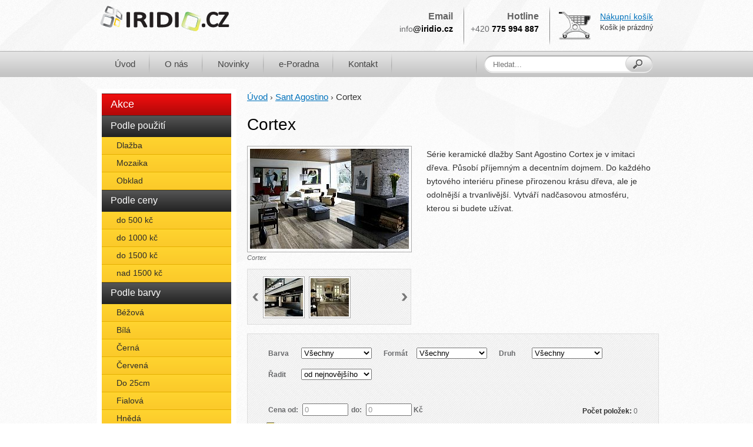

--- FILE ---
content_type: text/html
request_url: http://www.iridio.cz/cz/eshop/sant-agostino/cortex
body_size: 6018
content:
<!doctype html> 
<html lang="cs">
	<head>
		<title>Cortex | Sant Agostino - Keramické dlažby a obklady | Iridio.cz</title>
		<meta http-equiv="Content-Type" content="text/html; charset=utf-8">
		
		<base href="http://www.iridio.cz/">

		<link rel="stylesheet" type="text/css" href="http://www.iridio.cz/media/styles/print.css" media="print">
		
		<script src="https://ajax.googleapis.com/ajax/libs/jquery/1.8.3/jquery.min.js"></script>
		<script src="http://platform.linkedin.com/in.js" type="text/javascript"></script>
		
		<meta name="author" content="Kristián Feldsam" />
<meta name="generator" content="feldsam Admin - www.feldsam.cz" />
<meta name="description" content="Série keramické dlažby Sant Agostino Cortex je v imitaci dřeva. Působí příjemným a decentním dojmem. Do každého bytového interiéru přinese přirozenou&#8230;" />
<meta name="keywords" content="Cortex, Sant Agostino" />
<meta name="robots" content="index/follow" />
<link  href="http://www.iridio.cz/media/cache/b234940bbc87562b14e3d776c99a2d17.css" rel="stylesheet" type="text/css" />
<script src="http://www.iridio.cz/media/cache/8f6b39a9cead9570283641ec99696ef1.js" type="text/javascript"></script>
<script>$(document).ready(function(){page("category");});</script>
		<script type="text/javascript">
		var _gaq = _gaq || [];
		_gaq.push(['_setAccount', 'UA-4568838-26']);
		_gaq.push(['_trackPageview']);
		
		(function() {
		var ga = document.createElement('script'); ga.type = 'text/javascript'; ga.async = true;
		ga.src = ('https:' == document.location.protocol ? 'https://ssl' : 'http://www') + '.google-analytics.com/ga.js';
		var s = document.getElementsByTagName('script')[0]; s.parentNode.insertBefore(ga, s);
		})();
		</script>
		
		<!--//Livechatoo.com START-code//-->
		<script type="text/javascript">
		(function() {
			livechatooCmd = function() { livechatoo.embed.init({account : 'iridio', lang : 'cs', side : 'right'}) };
			var l = document.createElement('script'); l.type = 'text/javascript'; l.async = !0;
			l.src = 'http' + (document.location.protocol == 'https:' ? 's' : '') + '://app.livechatoo.com/js/web.min.js'; 
			var s = document.getElementsByTagName('script')[0]; s.parentNode.insertBefore(l, s);
		})();
		</script>
		<!--//Livechatoo.com END-code//-->

	</head>
	
	<body itemscope itemtype="http://schema.org/WebPage">
		<meta itemprop="name" content="Cortex | Sant Agostino - Keramické dlažby a obklady | Iridio.cz">
		<div id="wrapper" class="subpage group">
									<div id="container" class="group">
				<header>
					
					<!--logo-->
					<a href="http://www.iridio.cz/" title="iridio.cz" class="logo">
						<img src="http://www.iridio.cz/media/images/content/iridio-logo.png" alt="Iridio.cz logo">
					</a>	
					<!--/logo-->
					
					<div class="container">

						<div class="box">
							<p>Email</p>
							<strong><span>info</span>@iridio.cz</strong>
						</div>
						
						<div class="box">
							<p>Hotline</p>
							<strong><span>+420</span> 775 994 887</strong>
						</div>
						
						<div class="box">
							<a href="http://www.iridio.cz/cz/eshop/zobrazit_kosik">Nákupní košík</a>
							<p>Košík je prázdný</p>
						</div>
						
					</div>
					<nav>
      <ul>
                <li><a href="">Úvod</a>
                  </li>
                <li><a href="http://www.iridio.cz/cz/o-nas">O nás</a>
                  </li>
                <li><a href="http://www.iridio.cz/cz/novinky">Novinky</a>
                  </li>
                <li><a href="http://www.iridio.cz/cz/e-poradna">e-Poradna</a>
                  </li>
                <li><a href="http://www.iridio.cz/cz/kontakt">Kontakt</a>
                  </li>
          </ul>
</nav>					
					<form action="http://www.iridio.cz/cz/hledat/eshop/" method="post" id="search">
					  <input type="text" name="search_text" id="search_text" placeholder="Hledat...">
					  <input type="submit" value="Hledat">
					</form>
					
					
				</header>
								<aside class="main">
					<nav class="group">
  <ul>
        <li class="akce"><a href="http://www.iridio.cz/cz/eshop/akce" id="range-203">Akce</a></li> 
    <li><a>Podle použití</a>
      <ul>
                <li><a href="http://www.iridio.cz/cz/eshop/dlazba">Dlažba</a></li>
        <li><a href="http://www.iridio.cz/cz/eshop/mozaika">Mozaika</a></li>
        <li><a href="http://www.iridio.cz/cz/eshop/obklad">Obklad</a></li>
      </ul>
    </li>
    <li>
      <a>Podle ceny</a>
      <ul>
        <li><a href="http://www.iridio.cz/cz/eshop/ajax_handler/set_filter/amount_from/0/amount_to/501">do 500 kč</a></li>
        <li><a href="http://www.iridio.cz/cz/eshop/ajax_handler/set_filter/amount_from/0/amount_to/1001">do 1000 kč</a></li>
        <li><a href="http://www.iridio.cz/cz/eshop/ajax_handler/set_filter/amount_from/0/amount_to/1501">do 1500 kč</a></li>
        <li><a href="http://www.iridio.cz/cz/eshop/ajax_handler/set_filter/amount_from/1499/amount_to/9999999999">nad 1500 kč</a></li> 
      </ul>
    </li>
    <li><a>Podle barvy</a>
      <ul>
                <li><a href="http://www.iridio.cz/cz/eshop/ajax_handler/set_filter/customs:barva-materialu/Béžová">Béžová</a></li>
                <li><a href="http://www.iridio.cz/cz/eshop/ajax_handler/set_filter/customs:barva-materialu/Bílá">Bílá</a></li>
                <li><a href="http://www.iridio.cz/cz/eshop/ajax_handler/set_filter/customs:barva-materialu/Černá">Černá</a></li>
                <li><a href="http://www.iridio.cz/cz/eshop/ajax_handler/set_filter/customs:barva-materialu/Červená">Červená</a></li>
                <li><a href="http://www.iridio.cz/cz/eshop/ajax_handler/set_filter/customs:barva-materialu/Do 25cm">Do 25cm</a></li>
                <li><a href="http://www.iridio.cz/cz/eshop/ajax_handler/set_filter/customs:barva-materialu/Fialová">Fialová</a></li>
                <li><a href="http://www.iridio.cz/cz/eshop/ajax_handler/set_filter/customs:barva-materialu/Hnědá">Hnědá</a></li>
                <li><a href="http://www.iridio.cz/cz/eshop/ajax_handler/set_filter/customs:barva-materialu/Modrá">Modrá</a></li>
                <li><a href="http://www.iridio.cz/cz/eshop/ajax_handler/set_filter/customs:barva-materialu/Multicolor">Multicolor</a></li>
                <li><a href="http://www.iridio.cz/cz/eshop/ajax_handler/set_filter/customs:barva-materialu/Oranžová">Oranžová</a></li>
                <li><a href="http://www.iridio.cz/cz/eshop/ajax_handler/set_filter/customs:barva-materialu/Růžová">Růžová</a></li>
                <li><a href="http://www.iridio.cz/cz/eshop/ajax_handler/set_filter/customs:barva-materialu/Šedá">Šedá</a></li>
                <li><a href="http://www.iridio.cz/cz/eshop/ajax_handler/set_filter/customs:barva-materialu/Zelená">Zelená</a></li>
                <li><a href="http://www.iridio.cz/cz/eshop/ajax_handler/set_filter/customs:barva-materialu/Žlutá">Žlutá</a></li>
              </ul>
    </li>
    <li>
      <a>Výrobci</a>
      <ul>
        <li><a href="http://www.iridio.cz/cz/eshop/altair">Altair</a></li>
<li><a href="http://www.iridio.cz/cz/eshop/aparici">Aparici</a></li>
<li><a href="http://www.iridio.cz/cz/eshop/apavisa">Apavisa</a></li>
<li><a href="http://www.iridio.cz/cz/eshop/atlas-concorde">Atlas Concorde</a></li>
<li><a href="http://www.iridio.cz/cz/eshop/casadolcecasa">CasaDolceCasa</a></li>
<li><a href="http://www.iridio.cz/cz/eshop/casalgrande-padana">Casalgrande Padana</a></li>
<li><a href="http://www.iridio.cz/cz/eshop/century">Century</a></li>
<li><a href="http://www.iridio.cz/cz/eshop/cercom">Cercom</a></li>
<li><a href="http://www.iridio.cz/cz/eshop/cerdomus">Cerdomus</a></li>
<li><a href="http://www.iridio.cz/cz/eshop/cipa-gres">Cipa Gres</a></li>
<li><a href="http://www.iridio.cz/cz/eshop/cotto-d-este">Cotto D Este</a></li>
<li><a href="http://www.iridio.cz/cz/eshop/ergon">Ergon</a></li>
<li><a href="http://www.iridio.cz/cz/eshop/fap">Fap</a></li>
<li><a href="http://www.iridio.cz/cz/eshop/kerlite">Kerlite</a></li>
<li><a href="http://www.iridio.cz/cz/eshop/marazzi">Marazzi</a></li>
<li><a href="http://www.iridio.cz/cz/eshop/monocibec">Monocibec</a></li>
<li><a href="http://www.iridio.cz/cz/eshop/mosaico">Mosaico+</a></li>
<li><a href="http://www.iridio.cz/cz/eshop/ragno">Ragno</a></li>
<li><a href="http://www.iridio.cz/cz/eshop/refin">Refin</a></li>
<li><a href="http://www.iridio.cz/cz/eshop/rex">Rex</a></li>
<li class="selected"><a href="http://www.iridio.cz/cz/eshop/sant-agostino">Sant Agostino</a><ul><li><a href="http://www.iridio.cz/cz/eshop/sant-agostino/abita">Abita</a></li>
<li><a href="http://www.iridio.cz/cz/eshop/sant-agostino/aspen">Aspen</a></li>
<li class="selected"><a href="http://www.iridio.cz/cz/eshop/sant-agostino/cortex">Cortex</a></li>
<li><a href="http://www.iridio.cz/cz/eshop/sant-agostino/nature">Nature</a></li>
<li><a href="http://www.iridio.cz/cz/eshop/sant-agostino/pearl">Pearl</a></li>
<li><a href="http://www.iridio.cz/cz/eshop/sant-agostino/pensiero">Pensiero</a></li>
<li><a href="http://www.iridio.cz/cz/eshop/sant-agostino/royal">Royal</a></li>
<li><a href="http://www.iridio.cz/cz/eshop/sant-agostino/s.wood">S.Wood</a></li>
<li><a href="http://www.iridio.cz/cz/eshop/sant-agostino/wild">Wild</a></li></ul>
</li>
<li><a href="http://www.iridio.cz/cz/eshop/techlam-by-levantina">Techlam by Levantina</a>      </ul>
    </li>
  </ul>
</nav><section class="news">
  <h3>Novinky</h3>
    <article>
            <!--<time></time>-->
    <a href="http://www.iridio.cz/cz/novinky/drevo-drevo-a-zase-drevo">Dřevo, dřevo a zase dřevo</a>
    <p>Také patříte k těm, kteří milují dřevo? Máte rádi jeho příjemný&#8230;</p>    
  </article>
    <article class="last">
            <!--<time></time>-->
    <a href="http://www.iridio.cz/cz/novinky/mate-radi-vintage-styl">Máte rádi vintage styl?</a>
    <p>Vintage styl v podstatě označuje něco, co tu už dávno bylo, ale&#8230;</p>    
  </article>
  </section>
<div id="newsletter">            
  <h3>Newsletter</h3>
  <a name="newsletter"></a>
  <form action="http://www.iridio.cz/newsletter/set/add" method="post">
    <input type="text" name="email" placeholder="Váš email">
    <input type="submit" name="newsletter" value="Odeslat">
  </form>
  <div class="response"></div>
</div><section class="news">
  <h3>e-Poradna</h3>
    <article>
            <a href="http://www.iridio.cz/cz/e-poradna/system-pro-lepeni-na-vytapene-podlahy"><img src="http://www.iridio.cz/media/slir/w184-h110-cauto/media/uploads/images/97ef85eeb17f1f6c826840d7d5026a0c.jpg" alt="Obrázek ku Systém pro lepení na vytápěné podlahy"></a>
        <!--<time></time>-->
    <a href="http://www.iridio.cz/cz/e-poradna/system-pro-lepeni-na-vytapene-podlahy">Systém pro lepení na vytápěné podlahy</a>
    <p>Vytápěný podklad nabízí mnoho výhod, zejména tehdy, pokud&#8230;</p>    
  </article>
    <article class="last">
            <a href="http://www.iridio.cz/cz/e-poradna/system-pro-realizaci-dlazeb-a-obkladu-vysoke-esteticke-hodnoty"><img src="http://www.iridio.cz/media/slir/w184-h110-cauto/media/uploads/images/bf5adb84e9e30c75b105255c2ed71a93.jpg" alt="Obrázek ku Systém pro realizaci dlažeb a obkladů vysoké estetické hodnoty"></a>
        <!--<time></time>-->
    <a href="http://www.iridio.cz/cz/e-poradna/system-pro-realizaci-dlazeb-a-obkladu-vysoke-esteticke-hodnoty">Systém pro realizaci dlažeb a obkladů vysoké estetické hodnoty</a>
    <p>Při pokládce obkladů nebo dlažeb ve veřejných prostorách&#8230;</p>    
  </article>
  </section>
				
				</aside>	
							
				<article class="main">
					<nav itemprop="breadcrumb">
  <p>
    <a href="http://www.iridio.cz/cz/" rel="index up up">Úvod</a> &rsaquo; <a href="http://www.iridio.cz/cz/eshop/sant-agostino" rel="up">Sant Agostino</a> &rsaquo; <a>Cortex</a>  </p>
</nav>
<div class="group">
	<script>(function(d, s, id) {
	  var js, fjs = d.getElementsByTagName(s)[0];
	  if (d.getElementById(id)) return;
	  js = d.createElement(s); js.id = id;
	  js.src = "//connect.facebook.net/cs_CZ/all.js#xfbml=1";
	  fjs.parentNode.insertBefore(js, fjs);
	}(document, 'script', 'facebook-jssdk'));</script>
	<h1 class="left">Cortex</h1>
	
	
</div>
<!-- section two columns with images -->
<section class="two-columns img group">
		<div class="left">		
		<figure>
		    <a href="http://www.iridio.cz/./media/uploads/images/35340fcc468b22c7d047a9ac330337a3.jpg" class="fancybox" rel="category"><img src="http://www.iridio.cz/media/slir/w270-h170-cauto/media/uploads/images/35340fcc468b22c7d047a9ac330337a3.jpg" alt="Cortex" width="270" height="170"></a>
		    <figcaption>Cortex</figcaption>
		</figure>
				<!-- gallery -->
		<div class="gallery">
		<a class="prev"><!-- nav left --></a>
			<div class="gallery-wrapper">
				<div class="gallery-thumbnails group">
										<a href="http://www.iridio.cz/./media/uploads/images/f76c32e279d6c956f3b0b15d070e59e4.jpg" class="fancybox" rel="category"><img src="http://www.iridio.cz/media/slir/w65-h65-c1:1/media/uploads/images/f76c32e279d6c956f3b0b15d070e59e4.jpg" alt="Cortex" width="65" height="65"></a>
										<a href="http://www.iridio.cz/./media/uploads/images/34775c9bc2b2c789d9c2a076702676bc.jpg" class="fancybox" rel="category"><img src="http://www.iridio.cz/media/slir/w65-h65-c1:1/media/uploads/images/34775c9bc2b2c789d9c2a076702676bc.jpg" alt="Cortex" width="65" height="65"></a>
									</div>
			</div>
		<a class="next"><!-- nav right --></a>
		</div>
		<script>                  
		$(document).ready(function(){
			var gallery = new slider($(".gallery-thumbnails"), $(".gallery-thumbnails > a"), "h", 0, 2);
			$(".gallery > a").click(function(){
				var where = $(this).attr("class");
				gallery.move(where);
				return false;
			});
		});
		</script>
		<!-- gallery -->
			</div>
			<div class="right">
		<p>Série keramické dlažby Sant Agostino Cortex je v imitaci dřeva. Působí příjemným a decentním dojmem. Do každého bytového interiéru přinese přirozenou krásu dřeva, ale je odolnější a trvanlivější. Vytváří nadčasovou atmosféru, kterou si budete užívat.</p>
		<!--<div class="fb-like" data-href="http://www.iridio.cz/eshop/sant-agostino/cortex" data-send="false" data-layout="button_count" data-width="100" data-show-faces="true" data-font="arial"></div>-->
	</div>
	
</section>
<!-- /section two columns with images -->	

<div id="category-wrapper">
	<!-- form filter -->
	<form action="http://www.iridio.cz/cz/eshop/sant-agostino/cortex" class="filter" method="get">
	
		<fieldset class="filter">
			<p class="group">
								<label class="sort">Barva <select name="customs[barva-materialu]">
<option value="0" selected="selected">Všechny</option>
<option value="Béžová">Béžová</option>
<option value="Bílá">Bílá</option>
<option value="Černá">Černá</option>
<option value="Červená">Červená</option>
<option value="Do 25cm">Do 25cm</option>
<option value="Fialová">Fialová</option>
<option value="Hnědá">Hnědá</option>
<option value="Modrá">Modrá</option>
<option value="Multicolor">Multicolor</option>
<option value="Oranžová">Oranžová</option>
<option value="Růžová">Růžová</option>
<option value="Šedá">Šedá</option>
<option value="Zelená">Zelená</option>
<option value="Žlutá">Žlutá</option>
</select></label>
				<label class="sort">Formát <select name="customs[format]">
<option value="0" selected="selected">Všechny</option>
<option value="Altair">Altair</option>
<option value="Do 10 cm (mozaika)">Do 10 cm (mozaika)</option>
<option value="Do 10cm">Do 10cm</option>
<option value="Do 15cm">Do 15cm</option>
<option value="Do 20 cm">Do 20 cm</option>
<option value="Do 20cm">Do 20cm</option>
<option value="Do 25cm">Do 25cm</option>
<option value="Do 3 cm (mozaika)">Do 3 cm (mozaika)</option>
<option value="Do 30cm">Do 30cm</option>
<option value="Do 35 cm">Do 35 cm</option>
<option value="Do 35cm">Do 35cm</option>
<option value="Do 45 cm">Do 45 cm</option>
<option value="Do 45cm">Do 45cm</option>
<option value="Do 60 cm">Do 60 cm</option>
<option value="Do 60cm">Do 60cm</option>
<option value="Nad 60 cm">Nad 60 cm</option>
<option value="Nad 60cm">Nad 60cm</option>
</select></label>
								<label class="sort">Druh <select name="customs[druh]">
<option value="0" selected="selected">Všechny</option>
<option value="Dlažba">Dlažba</option>
<option value="Mozaika">Mozaika</option>
<option value="Nad 1000kč">Nad 1000kč</option>
<option value="Obklad">Obklad</option>
</select></label>
												<label class="sort last">Řadit
					<select name="order_by">
				        <option value="price:asc">od nejlevnějšího</option><option value="price:desc">od nejdražšího</option><option value="name:asc">abecedně A-Z</option><option value="name:desc">abecedně Z-A</option><option value="date_created:asc">od nejstaršího</option><option value="date_created:desc" selected>od nejnovějšího</option>					</select>
				</label>
			</p>
			<label>Cena od: <input type="text" value="0" class="price" readonly="true" name="amount_from" id="amount_from"></label>&nbsp;&nbsp;
			<label>do: <input type="text" value="0" class="price" readonly="true" name="amount_to" id="amount_to"> Kč</label>
			<p class="total_items">Počet položek: <span>0</span></p>
			<!-- <label><input type="checkbox" name="in_stock" value="1" checked="checked"> Skladom</label> -->
		</fieldset>
		
		<!-- price range -->
		<div id="price-range"></div>
		<!-- /price range -->
	
		
	</form>
	<!-- /form filter -->
	
	<!-- products -->
	<section class="products group">
		





<ul class="messages">
  <li class="error-msg">
    <ul>
      <li>Nenašly se žádné produkty vyhovující filtru.</li>
    </ul>
  </li>
</ul>

<span id="total" style="display:none">0</span>
<span id="max_amount_to" style="display:none">0</span>
<span id="c_amount_to" style="display:none">0</span>
	</section>
	<!-- /products -->
	<div id="ajax-loader-spacer">
		<div class="ajax-loader"></div>
	</div>
	<div class="ajax-loader2"></div>
</div>
				</article>
				
			</div>
		</div>		
		<footer>
			<div class="footer-bg">
				<div class="footer-wrapper group">
										<div class="group">
						<div class="box">
							<h4>Informace</h4>
							
							<ul class="list-2"><li><a href="http://www.iridio.cz/cz/jak-nakupovat">Jak nakupovat</a></li><li><a href="http://www.iridio.cz/cz/reklamacni-rad">Reklamační řád</a></li><li><a href="http://www.iridio.cz/cz/jak-mohu-platit">Jak mohu platit?</a></li><li><a href="http://www.iridio.cz/cz/zpusob-doruceni">Způsob doručení</a></li><li><a href="http://www.iridio.cz/cz/obchodni-podminky">Obchodní podmínky</a></li></ul>						
						</div>
						
						<div class="box">
							<h4>Výhody nákupu</h4>
							
							<ul class="list-2"><li><a href="http://www.iridio.cz/cz/3d-navrhy-interieru-zdarma">3D návrhy interiérů zdarma</a></li><li><a href="http://www.iridio.cz/cz/poradenstvi-on-line">Poradenství on-line</a></li><li><a href="http://www.iridio.cz/cz/zasilame-do-zahranici">Zasíláme do zahraničí</a></li><li><a href="http://www.iridio.cz/cz/pouze-originalni-zbozi">Pouze originální zboží</a></li></ul>						
						</div>
						
						<div class="box contact">
							<h4>Kontakt</h4>
							<p>Tel.: +420 775 994 887</p>
							<p>E-mail: info@iridio.cz</p>
							<!--
<p>Skype: iridio.cz</p>
							<p>ICQ: 641 077 515</p>
-->
							
							<a href="https://www.facebook.com/Iridiocz" class="fb" title="Najděte nás na facebooku" rel="me" target="_blank">Najděte nás na facebooku</a>
						
						</div>
						
						<div class="box cloud">
							<h4>Zajímavé</h4>
							<div>
    <a href="http://www.iridio.cz/cz/eshop/akce" style="font-size: 20px">Akce</a>
    <a href="http://www.iridio.cz/cz/eshop/altair" style="font-size: 11px">Altair</a>
    <a href="http://www.iridio.cz/cz/eshop/aparici" style="font-size: 13px">Aparici</a>
    <a href="http://www.iridio.cz/cz/eshop/apavisa" style="font-size: 14px">Apavisa</a>
    <a href="http://www.iridio.cz/cz/eshop/atlas-concorde" style="font-size: 12px">Atlas Concorde</a>
    <a href="http://www.iridio.cz/cz/eshop/casadolcecasa" style="font-size: 13px">CasaDolceCasa</a>
    <a href="http://www.iridio.cz/cz/eshop/casalgrande-padana" style="font-size: 15px">Casalgrande Padana</a>
    <a href="http://www.iridio.cz/cz/eshop/century" style="font-size: 11px">Century</a>
    <a href="http://www.iridio.cz/cz/eshop/cercom" style="font-size: 11px">Cercom</a>
    <a href="http://www.iridio.cz/cz/eshop/cerdomus" style="font-size: 11px">Cerdomus</a>
    <a href="http://www.iridio.cz/cz/eshop/cipa-gres" style="font-size: 14px">Cipa Gres</a>
    <a href="http://www.iridio.cz/cz/eshop/cotto-d-este" style="font-size: 11px">Cotto D Este</a>
    <a href="http://www.iridio.cz/cz/eshop/dlazba" style="font-size: 20px">Dlažba</a>
    <a href="http://www.iridio.cz/cz/eshop/ergon" style="font-size: 11px">Ergon</a>
    <a href="http://www.iridio.cz/cz/eshop/fap" style="font-size: 15px">Fap</a>
    <a href="http://www.iridio.cz/cz/eshop/kerlite" style="font-size: 15px">Kerlite</a>
    <a href="http://www.iridio.cz/cz/eshop/marazzi" style="font-size: 11px">Marazzi</a>
    <a href="http://www.iridio.cz/cz/eshop/monocibec" style="font-size: 15px">Monocibec</a>
    <a href="http://www.iridio.cz/cz/eshop/mosaico" style="font-size: 15px">Mosaico+</a>
    <a href="http://www.iridio.cz/cz/eshop/mozaika" style="font-size: 20px">Mozaika</a>
    <a href="http://www.iridio.cz/cz/eshop/obklad" style="font-size: 20px">Obklad</a>
    <a href="http://www.iridio.cz/cz/eshop/ragno" style="font-size: 11px">Ragno</a>
    <a href="http://www.iridio.cz/cz/eshop/refin" style="font-size: 13px">Refin</a>
    <a href="http://www.iridio.cz/cz/eshop/rex" style="font-size: 13px">Rex</a>
    <a href="http://www.iridio.cz/cz/eshop/sant-agostino" style="font-size: 15px">Sant Agostino</a>
    <a href="http://www.iridio.cz/cz/eshop/techlam-by-levantina" style="font-size: 15px">Techlam by Levantina</a>
  </div>						</div>
					</div>
					
					
					<div class="top-brands">
					<!--	<h4>Top brands</h4>
						<ul class="group">
							<li class="rex"><a href="http://www.iridio.cz/cz/eshop/rex/" title="Rex"><img src="http://www.iridio.cz/media/images/content/logos/rex.png" alt="Rex" width="52" height="52"></a></li>
							<li class="atlas-concorde"><a href="http://www.iridio.cz/cz/eshop/atlas-concorde/" title="Atlas Concorde"><img src="http://www.iridio.cz/media/images/content/logos/atlas-concorde.png" alt="Atlas Concorde" width="120" height="38"></a></li>
							<li class="casalgrande-padana"><a href="http://www.iridio.cz/cz/eshop/casalgrande-padana/" title="Casalgrande Padana"><img src="http://www.iridio.cz/media/images/content/logos/casalgrande-padana.png" alt="Casalgrande Padana" width="140" height="40"></a></li>
							<li class="armonie-arte-casa"><a href="http://www.iridio.cz/cz/eshop/armonie-arte-casa/" title="Armonie Arte Casa"><img src="http://www.iridio.cz/media/images/content/logos/armonie-artle-casa.png" alt="Armonie Arte Casa" width="107" height="33"></a></li>
							<li class="refin"><a href="http://www.iridio.cz/cz/eshop/refin/" title="Refin"><img src="http://www.iridio.cz/media/images/content/logos/refin.png" alt="Refin" width="103" height="31"></a></li>
						</ul>-->
					</div>
					
					<div class="copyright group">
						<p class="left">&copy; <b>2014 Iridio.cz</b> - všechna práva vyhrazena<br/><span>Hotline: +420 775 994 887</span><br/><span>Email: info@iridio.cz</span></p>
					</div>
					
				</div>
			</div>
		</footer>
		
		<!--//Livechatoo.com START-code//-->
		<script type="text/javascript">
		(function() {
		  livechatooCmd = function() { livechatoo.embed.init({account : 'iridio', lang : 'cs', side : 'right'}) };
		  var l = document.createElement('script'); l.type = 'text/javascript'; l.async = !0;
		  l.src = 'http' + (document.location.protocol == 'https:' ? 's' : '') + '://app.livechatoo.com/js/web.min.js'; 
		  var s = document.getElementsByTagName('script')[0]; s.parentNode.insertBefore(l, s);
		})();
		</script>
		<!--//Livechatoo.com END-code//-->
		
		<script type="text/javascript">
		/* <![CDATA[ */
		var seznam_retargeting_id = 14484;
		/* ]]> */
		</script>
		<script type="text/javascript" src="//c.imedia.cz/js/retargeting.js"></script>
		
	</body>
</html>


--- FILE ---
content_type: text/css
request_url: http://www.iridio.cz/media/cache/b234940bbc87562b14e3d776c99a2d17.css
body_size: 11114
content:
/*! fancyBox v2.0.6 fancyapps.com | fancyapps.com/fancybox/#license */
.fancybox-tmp iframe, .fancybox-tmp object {
	vertical-align: top;
	padding: 0;
	margin: 0;
}

.fancybox-wrap {
	position: absolute;
	top: 0;
	left: 0;
	z-index: 8020;
}

.fancybox-skin {
	position: relative;
	padding: 0;
	margin: 0;
	background: #f9f9f9;
	color: #444;
	text-shadow: none;
	-webkit-border-radius: 4px;
	   -moz-border-radius: 4px;
	        border-radius: 4px;
}

.fancybox-opened {
	z-index: 8030;
}

.fancybox-opened .fancybox-skin {
	-webkit-box-shadow: 0 10px 25px rgba(0, 0, 0, 0.5);
	   -moz-box-shadow: 0 10px 25px rgba(0, 0, 0, 0.5);
	        box-shadow: 0 10px 25px rgba(0, 0, 0, 0.5);
}

.fancybox-outer, .fancybox-inner {
	padding: 0;
	margin: 0;
	position: relative;
	outline: none;
}

.fancybox-inner {
	overflow: hidden;
}

.fancybox-type-iframe .fancybox-inner {
	-webkit-overflow-scrolling: touch;
}

.fancybox-error {
	color: #444;
	font: 14px/20px "Helvetica Neue",Helvetica,Arial,sans-serif;
	margin: 0;
	padding: 10px;
}

.fancybox-image, .fancybox-iframe {
	display: block;
	width: 100%;
	height: 100%;
	border: 0;
	padding: 0;
	margin: 0;
	vertical-align: top;
}

.fancybox-image {
	max-width: 100%;
	max-height: 100%;
}

#fancybox-loading, .fancybox-close, .fancybox-prev span, .fancybox-next span {
	background-image: url('../../resources/gallery/fancybox/source/fancybox_sprite.png');
}

#fancybox-loading {
	position: fixed;
	top: 50%;
	left: 50%;
	margin-top: -22px;
	margin-left: -22px;
	background-position: 0 -108px;
	opacity: 0.8;
	cursor: pointer;
	z-index: 8020;
}

#fancybox-loading div {
	width: 44px;
	height: 44px;
	background: url('../../resources/gallery/fancybox/source/fancybox_loading.gif') center center no-repeat;
}

.fancybox-close {
	position: absolute;
	top: -18px;
	right: -18px;
	width: 36px;
	height: 36px;
	cursor: pointer;
	z-index: 8040;
}

.fancybox-nav {
	position: absolute;
	top: 0;
	width: 40%;
	height: 100%;
	cursor: pointer;
	background: transparent url('../../resources/gallery/fancybox/source/blank.gif'); /* helps IE */
	-webkit-tap-highlight-color: rgba(0,0,0,0);
	z-index: 8040;
}

.fancybox-prev {
	left: 0;
}

.fancybox-next {
	right: 0;
}

.fancybox-nav span {
	position: absolute;
	top: 50%;
	width: 36px;
	height: 34px;
	margin-top: -18px;
	cursor: pointer;
	z-index: 8040;
	visibility: hidden;
}

.fancybox-prev span {
	left: 20px;
	background-position: 0 -36px;
}

.fancybox-next span {
	right: 20px;
	background-position: 0 -72px;
}

.fancybox-nav:hover span {
	visibility: visible;
}

.fancybox-tmp {
	position: absolute;
	top: -9999px;
	left: -9999px;
	padding: 0;
	overflow: visible;
	visibility: hidden;
}

/* Overlay helper */

#fancybox-overlay {
	position: absolute;
	top: 0;
	left: 0;
	overflow: hidden;
	display: none;
	z-index: 8010;
	background: #000;
}

#fancybox-overlay.overlay-fixed {
	position: fixed;
	bottom: 0;
	right: 0;
}

/* Title helper */

.fancybox-title {
	visibility: hidden;
	font: normal 13px/20px "Helvetica Neue",Helvetica,Arial,sans-serif;
	position: relative;
	text-shadow: none;
	z-index: 8050;
}

.fancybox-opened .fancybox-title {
	visibility: visible;
}

.fancybox-title-float-wrap {
	position: absolute;
	bottom: 0;
	right: 50%;
	margin-bottom: -35px;
	z-index: 8030;
	text-align: center;
}

.fancybox-title-float-wrap .child {
	display: inline-block;
	margin-right: -100%;
	padding: 2px 20px;
	background: transparent; /* Fallback for web browsers that doesn't support RGBa */
	background: rgba(0, 0, 0, 0.8);
	-webkit-border-radius: 15px;
	   -moz-border-radius: 15px;
	        border-radius: 15px;
	text-shadow: 0 1px 2px #222;
	color: #FFF;
	font-weight: bold;
	line-height: 24px;
	white-space: nowrap;
}

.fancybox-title-outside-wrap {
	position: relative;
	margin-top: 10px;
	color: #fff;
}

.fancybox-title-inside-wrap {
	margin-top: 10px;
}

.fancybox-title-over-wrap {
	position: absolute;
	bottom: 0;
	left: 0;
	color: #fff;
	padding: 10px;
	background: #000;
	background: rgba(0, 0, 0, .8);
}
#fancybox-buttons {
	position: fixed;
	left: 0;
	width: 100%;
	z-index: 8050;
}

#fancybox-buttons.top {
	top: 10px;
}

#fancybox-buttons.bottom {
	bottom: 10px;
}

#fancybox-buttons ul {
	display: block;
	width: 170px;
	height: 30px;
	margin: 0 auto;
	padding: 0;
	list-style: none;
	background: #111;
	-webkit-box-shadow: 0 1px 3px #000,0 0 0 1px rgba(0,0,0,.7),inset 0 0 0 1px rgba(255,255,255,.05);
	-moz-box-shadow: 0 1px 3px #000,0 0 0 1px rgba(0,0,0,.7),inset 0 0 0 1px rgba(255,255,255,.05);
	background: #111 -webkit-gradient(linear,0% 0%,0% 100%,from(rgba(255,255,255,.2)),color-stop(.5,rgba(255,255,255,.15)),color-stop(.5,rgba(255,255,255,.1)),to(rgba(255,255,255,.15)));
	background: #111 -moz-linear-gradient(top,rgba(255,255,255,.2) 0%,rgba(255,255,255,.15) 50%,rgba(255,255,255,.1) 50%,rgba(255,255,255,.15) 100%);
	border-radius: 3px;
}

#fancybox-buttons ul li {
	float: left;
	margin: 0;
	padding: 0;
}

#fancybox-buttons a {
	display: block;
	width: 30px;
	height: 30px;
	text-indent: -9999px;
	background-image: url('../../resources/gallery/fancybox/source/helpers/fancybox_buttons.png');
	background-repeat: no-repeat;
	outline: none;
}

#fancybox-buttons a.btnPrev {
	width: 32px;
	background-position: 6px 0;
}

#fancybox-buttons a.btnNext {
	background-position: -33px 0;
	border-right: 1px solid #3e3e3e;
}

#fancybox-buttons a.btnPlay {
	background-position: 0 -30px;
}

#fancybox-buttons a.btnPlayOn {
	background-position: -30px -30px;
}

#fancybox-buttons a.btnToggle {
	background-position: 3px -60px;
	border-left: 1px solid #111;
	border-right: 1px solid #3e3e3e;
	width: 35px
}

#fancybox-buttons a.btnToggleOn {
	background-position: -27px -60px;
}

#fancybox-buttons a.btnClose {
	border-left: 1px solid #111;
	width: 38px;
	background-position: -57px 0px;
}

#fancybox-buttons a.btnDisabled {
	opacity : 0.5;
	cursor: default;
}
#fancybox-thumbs {
	position: fixed;
	left: 0;
	width: 100%;
	overflow: hidden;
	z-index: 8050;
}

#fancybox-thumbs.bottom {
	bottom: 2px;
}

#fancybox-thumbs.top {
	top: 2px;
}

#fancybox-thumbs ul {
	position: relative;
	list-style: none;
	margin: 0;
	padding: 0;
}

#fancybox-thumbs ul li {
	float: left;
	padding: 1px;
	opacity: 0.5;
}

#fancybox-thumbs ul li.active {
	opacity: 0.75;
	padding: 0;
	border: 1px solid #fff;
}

#fancybox-thumbs ul li:hover {
	opacity: 1;
}

#fancybox-thumbs ul li a {
	display: block;
	position: relative;
	overflow: hidden;
	border: 1px solid #222;
	background: #111;
	outline: none;
}

#fancybox-thumbs ul li img {
	display: block;
	position: relative;
	border: 0;
	padding: 0;
}
html {
  margin:0;
  padding:0;
  border:0;
  font-size:12px;
}
body, div, span, object, iframe, h1, h2, h3, h4, h5, h6, p, blockquote, pre, a, abbr, acronym, address, code, del, dfn, em, img, q, dl, dt, dd, ol, ul, li, fieldset, textarea, form, label, legend, table, caption, tbody, tfoot, thead, tr, th, td, article, aside, dialog, figure, footer, header, hgroup, nav, section {
  margin:0;
  padding:0;
  border:0;
  font-weight:inherit;
  font-style:inherit;
  font-size:100%;
  font-family:Arial;
  vertical-align:baseline;
}
legend { white-space:normal; }
article, aside, dialog, figure, footer, header, hgroup, nav, section { display:block; }
body {
  line-height:120%;
  background:white;
}
table {
  border-collapse:separate;
  border-spacing:0;
}
caption, th, td {
  text-align:left;
  font-weight:normal;
  float:none !important;
}
table, th, td { vertical-align:middle; }
blockquote:before, blockquote:after, q:before, q:after { content:''; }
blockquote, q { quotes:"" ""; }
a img { border:none; }
:focus { outline:0; }
.group:after {
  content:".";
  display:block;
  clear:both;
  visibility:hidden;
  line-height:0;
  height:0;
}
.group-fix {
  display:block;
  clear:both;
  visibility:hidden;
  line-height:0;
  height:0;
}
.right { float:right; }
.left { float:left; }
.text-right { text-align:right; }
html { background:url("../images/design/html.png"); }
body { background:url("../images/design/logo_transparent.png") no-repeat center top; }
#wrapper {
  width:100%;
  background:url("../images/design/wrapper.png") repeat-x center 86px;
  padding:0 0 30px 0;
}
.home {
  background:url("../images/design/wrapper-hp.png") repeat-x center 86px !important;
  width:100%;
}
#top-content {
  background:url("../images/design/top_content.jpg") no-repeat center 132px;
  width:100%;
  height:auto;
}
#content {
  width:inherit;
  height:100%;
}
#container {
  width:960px;
  margin:0 auto;
  *width:980px;
}
header {
  width:940px;
  height:131px;
  margin:0 auto;
  position:relative;
}
article.main {
  width:690px;
  float:right;
  padding:20px 0;
  margin-right:10px;
}
aside.main {
  width:235px;
  float:left;
  margin-left:5px;
}
footer {
  width:inherit;
  background:url(../images/design/footer.jpg) repeat-x;
  height:500px;
}
footer footer-wrapper {
  width:940px;
  height:auto;
}
h1 {
  font-size:28px;
  color:#000000;
  line-height:33px;
  margin:16px 0 5px 0;
  text-shadow:1px 1px #ffffff;
}
h2 {
  font-size:24px;
  color:#333333;
  line-height:20px;
  margin:16px 0 5px;
}
h3 {
  font-size:20px;
  color:#696a6c;
  line-height:16px;
  margin:12px 0;
}
h4 {
  font-size:18px;
  color:#696a6c;
  line-height:20px;
  margin:10px 0;
}
a { color:#0072bc; }
a:hover { text-decoration:none; }
article.main { min-height:300px; }
article.main p {
  line-height:21px;
  padding:3px 0;
  font-size:14px;
  color:#333333;
}
article.main strong { color:#333333; }
article.main hr {
  padding:0 0 30px 0;
  background:url("../images/design/shadow.png") no-repeat 0 bottom;
  border:none;
  margin:15px 0 30px 0;
}
article.main hr.no-margin { margin:0; }
article.main .group.all { margin-bottom:15px; }
article.main ul { margin:0 0 15px 16px; }
article.main ul li {
  font-size:14px;
  color:#333333;
  line-height:22px;
}
nav[itemprop=breadcrumb] a, nav.breadcrumb a { font-size:15px; }
nav[itemprop=breadcrumb] a:last-child, nav.breadcrumb a:last-child { color:#333333; }
ul.list-2 {
  list-style:none;
  line-height:20px;
  width:180px;
}
ul.list-2 li {
  background:url("../images/design/spolocny.png") no-repeat -188px -393px;
  padding:0 0 0 18px;
}
ul.list-2 li a { font-size:13px; }
ul.list-1 li {
  background:url("../images/design/spolocny.png") no-repeat -685px -106px;
  padding:0 0 0 20px;
}
ol {
  float:left;
  width:30%;
  margin:0 0 0 10px;
  line-height:20px;
  font-style:italic;
  color:#696a6c;
}
span.icon {
  display:block;
  float:left;
  font-weight:bold;
  padding:3px 0 5px 25px;
  margin:5px 10px 0 0;
}
span.icon.top-product {
  background:url("../images/design/spolocny.png") no-repeat 0 -218px;
  color:#de2424;
  padding-bottom:12px;
}
span.icon.discount {
  background:url("../images/design/spolocny.png") no-repeat -681px -141px;
  color:#16a241;
}
span.icon.in-stock {
  background:url("../images/design/spolocny.png") no-repeat -681px -185px;
  color:#0072bc;
}
span.icon.new {
  background:url("../images/design/spolocny.png") no-repeat -681px -229px;
  color:#ffaf04;
}
h2.icon {
  width:170px;
  font-size:28px;
  padding:2px 0 5px 40px;
  color:#696a6c;
  margin:0 0 11px 0;
  line-height:22px;
}
h2.icon.best-sellers {
  width:100px;
  background:url("../images/design/spolocny.png") no-repeat 0 -339px;
}
.product-box {
  width:140px;
  border:1px solid #d4d4d4;
  padding:10px;
  background:#ffffff;
  margin:11px 14px 13px 0;
  position:relative;
  float:left;
}
.product-box .image {
  height:130px;
  display:block;
}
.product-box .image img { max-width:130px; }
.product-box p {
  font-size:12px !important;
  padding:0 0 6px 0 !important;
  line-height:16px !important;
}
.product-box p:first-letter { text-transform:uppercase; }
.product-box .article-title {
  font-size:15px;
  margin:3px 15px 3px 0;
  height:66px;
  overflow:hidden;
  line-height:18px;
  font-weight:300;
}
.product-box .article-title a { color:#0072bc; }
.product-box .group { margin:10px 0 0; }
.product-box .group span {
  font-size:17px;
  display:block;
  color:#de2424;
  padding:0 0 5px 0;
}
.product-box .group b { font-size:15px; }
.product-box .group a {
  width:70px;
  height:23px;
  line-height:23px;
  font-size:12px;
  color:#ffffff;
  text-align:center;
  float:left;
  text-decoration:none;
}
.product-box .ribbon {
  display:block;
  width:58px;
  height:58px;
  position:absolute;
  top:0;
  right:0;
  bottom:auto;
  left:auto;
  background:url("../images/design/spolocny.png") no-repeat -542px -337px;
}
.product-box.last { margin-right:0; }
section.best-sellers .product-box {
  position:relative;
  width:210px;
  background:#f3f3f3;
  border:1px solid #d4d4d4;
  padding:5px;
  float:left;
  margin:0 12px 12px 0;
}
section.best-sellers .product-box a.img {
  display:block;
  width:65px;
  height:65px;
  padding:1px;
  background:#ffffff;
  border:1px solid #d1d1d1;
  float:left;
}
section.best-sellers .product-box img {
  display:block;
  width:65px;
  height:65px;
}
section.best-sellers .product-box > div {
  width:135px;
  float:right;
}
section.best-sellers .product-box > div h3 { margin:0 0 4px; }
section.best-sellers .product-box > div h3 a { font-size:15px; }
section.best-sellers .product-box > div a { color:#0072bc; }
section.best-sellers .product-box > div .group a {
  display:block;
  width:50px;
  height:25px;
  line-height:25px;
  text-align:center;
  text-decoration:none;
  color:#ffffff;
  font-size:11px;
}
section.best-sellers .product-box.last { margin-right:0; }
#manufacturer-links ul {
  float:left;
  margin:10px 15px 0 0;
  width:160px;
  list-style:none;
  line-height:24px;
}
#manufacturer-links ul.last { margin-right:0; }
#manufacturer-links a.logo {
  margin-bottom:10px;
  display:block;
}
#manufacturer-links-casadolcecasa a.logo { padding-top:30px; }
#manufacturer-links-century a.logo { padding-top:20px; }
#manufacturer-links-cercom a.logo { padding-top:17px; }
section.two-columns, div.two-columns { margin:15px 0; }
section.two-columns .left, section.two-columns figure, div.two-columns .left, div.two-columns figure {
  width:46%;
  margin:0 12px 12px;
  line-height:18px;
}
section.two-columns .right, div.two-columns .right { width:46%; }
section.two-columns .left + div, div.two-columns .left + div {
  width:56%;
  float:right;
}
section.two-columns .left + div h2, div.two-columns .left + div h2 { margin:0 0 10px 0; }
section.two-columns.img figure, div.two-columns.img figure {
  float:left;
  width:280px;
  margin:0 0 10px 0;
}
section.two-columns.img figure a, div.two-columns.img figure a {
  display:inline-block;
  padding:4px 4px 0;
  border:1px solid #adadad;
}
section.two-columns.img figcaption, div.two-columns.img figcaption {
  color:#696a6c;
  font-size:11px;
  font-style:italic;
}
section.two-columns.img .left, div.two-columns.img .left {
  width:280px;
  margin:0;
}
section.two-columns.img .right, div.two-columns.img .right { width:385px; }
section.two-columns.img .right p, div.two-columns.img .right p {
  margin:0;
  line-height:23px;
  font-size:14px;
}
.gallery {
  width:inherit;
  overflow:hidden;
  background:url("../images/design/gallery-thumbnail.png") repeat-x 0 0;
}
.gallery .prev {
  width:30px;
  height:96px;
  display:block;
  background:url("../images/design/gallery-nav-left.png") no-repeat center 0;
  cursor:pointer;
  float:left;
}
.gallery .next {
  width:30px;
  height:96px;
  display:block;
  background:url("../images/design/gallery-nav-right.png") no-repeat center 0;
  cursor:pointer;
  float:right;
}
.gallery .gallery-wrapper {
  width:640px;
  overflow:hidden;
  padding:12px 0;
  float:left;
}
.gallery .gallery-wrapper a {
  display:inline-block;
  border:1px solid #acacac;
  padding:2px;
  height:65px;
  background:#ffffff;
  float:left;
  margin:0 9px 0 0;
}
.gallery .gallery-wrapper a:last-child { margin:0; }
.gallery .gallery-thumbnails { width:2000px; }
blockquote {
  width:600px;
  height:auto;
  background:#f1f1f1 url("../images/design/spolocny.png") no-repeat 13px -858px;
  padding:8px 20px 10px 65px;
  color:#696a6c;
  margin:20px 0;
  border:1px solid #dddddd;
}
.box p { padding:0 0 0 15px; }
.box h2, .box h3, .box h4 { padding:10px 0 0 15px; }
table {
  width:100%;
  margin:10px;
  font-size:11px;
}
table tr th {
  background:#e9e9e9;
  border-right:1px dotted #999999;
  padding:7px 15px;
  font-weight:700;
  color:#636363;
}
table tr th:last-child { border:none; }
table tr td {
  padding:7px 15px;
  border-right:1px dotted #999999;
  color:#696a6c;
}
table tr td:last-child { border:none; }
table tr.even td { background:#f2f2f2; }
.comment {
  margin:0px 0 20px 0 !important;
  padding:0 0 10px 0 !important;
}
.comment div + div { padding:10px 0; }
.comment .comment-wrapper {
  border:1px solid #dddddd;
  background:#ffffff;
  text-align:left;
  padding:10px;
}
.comment .comment-wrapper p {
  color:#666666;
  font-size:13px;
}
.comment h3 {
  padding:5px 0 5px 0;
  margin:0px;
  font-size:16px;
  color:#333333;
}
.comment .star-rating-control {
  float:left;
  margin-left:10px;
}
.comment .star-rating-control div { padding:0; }
.text {
  padding:10px;
  background:#ffffff;
  border:1px solid #d1d1d1;
}
.info { padding:8px 15px; }
.info time {
  color:#696a6c;
  font-style:italic;
  display:block;
  float:left;
}
.info p.thumbs {
  float:left;
  border-left:1px solid #999999;
  border-right:1px solid #999999;
  padding:0 8px;
  margin:0 5px;
}
.info p.thumbs a {
  display:block;
  width:14px;
  height:12px;
  background:url("../images/design/spolocny.png") no-repeat -663px -337px;
  float:left;
  margin:2px 3px;
}
.info p.thumbs a + a {
  background:url("../images/design/spolocny.png") no-repeat -683px -337px;
  margin:2px 8px 2px 3px;
}
.info strong.author {
  display:block;
  float:right;
  color:#696a6c;
}
p.rating {
  border:none;
  margin:0;
  float:left;
  padding:0 5px 0 0;
}
p.rating a {
  background:url("../images/design/spolocny.png") no-repeat -688px -289px;
  width:10px;
  display:block;
  height:10px;
  float:left;
  margin:2px 2px 0 0;
  cursor:pointer;
}
p.rating a:hover { background:url("../images/design/spolocny.png") no-repeat -676px -289px; }
.pagination { float:right; }
.pagination ul { list-style:none; }
.pagination ul li { float:left; }
.pagination ul li a {
  display:block;
  float:left;
  padding:3px 5px 0 5px;
  background:#ffffff;
  border:1px solid #d1d1d1;
  text-decoration:none;
  margin:0 2px;
}
.pagination ul li a:hover {
  background:#0072bc;
  color:#ffffff;
}
.pagination ul li span {
  padding:6px 0 0;
  display:block;
  margin:0 5px;
}
.pagination ul li:first-child a, .pagination ul li:last-child a {
  border:none;
  background:none;
}
.pagination ul li:first-child a:hover, .pagination ul li:last-child a:hover { color:#000000; }
form.form input[type="text"], form.form textarea {
  background:#ffffff;
  border:1px solid #d1d1d1;
  padding:5px;
  margin:0 0 4px 0;
  width:250px;
  font-size:12px;
  font-family:Arial;
}
form.form input[type="submit"] {
  background:url("../images/design/spolocny.png") no-repeat 0 -833px;
  width:97px;
  height:25px;
  border:none;
  cursor:pointer;
  color:#ffffff;
  font-weight:700;
  margin:10px 0 0;
  font-size:13px;
}
form.form input[type="submit"]:hover { color:#126201; }
form.form small {
  color:#f7941d;
  padding:0 0 0 5px;
}
header .logo {
  display:block;
  width:220px;
  height:43px;
  position:absolute;
  top:10px;
  left:0;
}
header h1, header strong.title {
  position:absolute;
  top:48px;
  right:auto;
  bottom:auto;
  left:45px;
  color:#636363;
  font-size:16px;
  font-weight:200;
  margin:0;
  font-family:Tahoma;
  text-shadow:1px 1px #ffffff;
}
header strong.title {
  position:absolute;
  top:56px;
  right:auto;
  bottom:auto;
  left:45px;
}
header .container {
  position:absolute;
  right:0;
  width:auto;
  *width:500px;
  top:5px;
  left:auto;
}
header .container .box {
  float:left;
  text-align:right;
  height:60px;
  padding:14px 20px 0 0;
  line-height:18px;
  background:url("../images/design/gradient-3px.png") no-repeat right -49px;
}
header .container .box p:first-child {
  color:#636363;
  font-size:16px;
  font-weight:700;
  padding:0 0 3px;
}
header .container .box strong {
  color:#000000;
  font-size:14px;
  font-weight:700;
}
header .container .box strong span {
  font-size:14px;
  font-weight:200;
}
header .container .box + .box {
  float:left;
  padding:14px 20px 0 10px;
}
header .container .box + .box + .box {
  float:right;
  margin:0 0 0 14px;
  padding:14px 0 0 55px;
  background:url("../images/design/spolocny.png") no-repeat -221px 15px;
}
header .container .box + .box + .box a { font-size:14px; }
header nav {
  position:absolute;
  bottom:0px;
  height:44px;
  width:620px;
}
header nav ul {
  list-style:none;
  margin:0;
  font-size:15px;
}
header nav ul li {
  float:left;
  background:url("../images/design/gradient-3px.png") no-repeat right 1px;
  height:44px;
  text-align:center;
}
header nav ul li ul {
  display:none;
  margin:0;
  position:absolute;
  z-index:2;
}
header nav ul li ul li {
  float:none;
  height:27px;
  background:none;
}
header nav ul li ul li:last-child {
  border-radius:7px;
  -webkit-border-radius:7px;
  -moz-border-radius:7px;
}
header nav ul li ul li a {
  background:url("../images/design/gradients.png") repeat-x 0 -174px;
  height:27px;
  line-height:27px;
  text-align:left;
  padding:0 25px;
  font-size:12px;
}
header nav ul li ul li a:hover { background-position:0 -201px; }
header nav ul li ul li:last-child a { border-radius:0 0 3px 3px; }
header nav ul li:hover { background:url("../images/design/gradients.png") repeat-x; }
header nav ul li:hover a {
  color:#ffffff;
  text-shadow:none;
}
header nav ul li:hover ul { display:block; }
header nav ul li a {
  display:block;
  width:auto;
  height:44px;
  line-height:44px;
  padding:0 25px;
  color:#464646;
  text-decoration:none;
}
header form {
  width:287px;
  height:38px;
  display:block;
  width:287px;
  height:38px;
  position:absolute;
  top:auto;
  right:0;
  bottom:0;
  left:auto;
  background:url("../images/design/gradient-3px.png") no-repeat 0 -3px;
  padding-left:15px;
}
header form input {
  background:url("../images/design/spolocny.png") no-repeat -191px -289px;
  display:block;
  width:224px;
  height:32px;
  border:none;
  padding:0 0 0 15px;
  float:left;
  color:#757575;
  *line-height:32px;
}
header form input[type="submit"] {
  background:url("../images/design/spolocny.png") no-repeat -429px -289px;
  display:block;
  width:48px;
  height:32px;
  border:none;
  float:left;
  cursor:pointer;
  text-indent:-5000px;
}
aside.main nav {
  background:#ffffff;
  padding:8px;
  width:221px;
  margin:20px 0 0;
}
aside.main nav ul {
  list-style:none;
  width:220px;
}
aside.main nav ul li a {
  background:-webkit-gradient(linear, 50% 0, 50% 100%, from( #555555 ), to( #222222 ));
  background:-moz-linear-gradient(top,#555555,#222222 100%);
  background:-o-linear-gradient(top,#555555,#222222);
  filter:progid:DXImageTransform.Microsoft.gradient(startColorstr=#555555, endColorstr=#222222, GradientType=0);
  height:22px;
  display:block;
  font-size:16px;
  color:#ffffff;
  text-decoration:none;
  width:205px;
  padding:10px 0 4px 15px;
  border-top:1px solid #333333;
}
aside.main nav ul li a:hover { color:#ffffff; }
aside.main nav ul li ul li a {
  background:-webkit-gradient(linear, 50% 0, 50% 100%, from( #ffd42f ), to( #fbc92a ));
  background:-moz-linear-gradient(top,#ffd42f,#fbc92a 100%);
  background:-o-linear-gradient(top,#ffd42f,#fbc92a);
  filter:progid:DXImageTransform.Microsoft.gradient(startColorstr=#ffd42f, endColorstr=#fbc92a, GradientType=0);
  font-size:14px;
  color:#2b2b2b;
  padding:7px 0 0 25px;
  width:195px;
  border:none;
  border-bottom:1px solid #e4af02;
  display:block;
}
aside.main nav ul li ul li a:hover {
  background:-webkit-gradient(linear, 50% 0, 50% 100%, from( #eeeeee ), to( #dddddd ));
  background:-moz-linear-gradient(top,#eeeeee,#dddddd 100%);
  background:-o-linear-gradient(top,#eeeeee,#dddddd);
  filter:progid:DXImageTransform.Microsoft.gradient(startColorstr=#eeeeee, endColorstr=#dddddd, GradientType=0);
  border-bottom:1px solid #bbbbbb;
  color:#000000;
}
aside.main nav ul li ul li.selected > a { font-weight:bold; }
aside.main nav ul li ul li.selected > ul > li { display:block; }
aside.main nav ul li ul li ul li { display:none; }
aside.main nav ul li ul li ul li a {
  background:#ffffff;
  color:#555555;
  font-size:12px;
  padding:7px 0 0 35px;
  width:185px;
  height:24px;
  border-bottom:1px solid #e1e1e1;
}
aside.main nav ul li ul li ul li.selected > ul > li { display:block; }
aside.main nav ul li ul li ul li ul li { display:none; }
aside.main nav ul li ul li ul li ul li a {
  padding:7px 0 0 45px;
  width:175px;
}
aside.main nav ul li ul li ul li ul li a span {
  background:url("../images/design/spolocny.png") -180px -360px;
  display:block;
  width:23px;
  height:17px;
  float:left;
}
aside.main nav ul li ul li ul li ul li.selected > ul > li { display:block; }
aside.main nav ul li ul li ul li ul li ul li { display:none; }
aside.main nav ul li ul li ul li ul li ul li a {
  padding:7px 0 0 55px;
  width:165px;
}
aside.main nav ul li ul li ul li ul li ul li a span { background-position:-180px -330px; }
aside.main nav ul li.akce a {
  background:-webkit-gradient(linear, 50% 0, 50% 100%, from( #f20f0f ), to( #b10808 ));
  background:-moz-linear-gradient(top,#f20f0f,#b10808 100%);
  background:-o-linear-gradient(top,#f20f0f,#b10808);
  filter:progid:DXImageTransform.Microsoft.gradient(startColorstr=#f20f0f, endColorstr=#b10808, GradientType=0);
  border-top:1px solid #600909;
  font-size:18px;
}
aside.main nav ul li.akce a:hover { color:#000000; }
aside.main nav.group.filters ul li ul li a { background:url("../images/design/gradients.png") repeat-x 0 -78px; }
aside.main nav.group.filters ul li ul li a:hover {
  background:url("../images/design/gradients.png") repeat-x 0 -139px;
  color:#000000;
}
aside.main #newsletter {
  padding:15px;
  margin:20px 0 0 7px;
  background:#ffcb08;
  border:1px solid #c79a19;
  height:auto;
  width:191px;
}
aside.main #newsletter .response { padding:10px 0 0; }
aside.main #newsletter .response p {
  padding:0 0 5px 0;
  color:#de2424;
  font-weight:700;
}
aside.main #newsletter form {
  margin:5px 0 0;
  text-align:center;
}
aside.main #newsletter input[type="text"] {
  border:1px solid #cecece;
  width:180px;
  margin:5px 0;
  padding:5px;
}
aside.main #newsletter input[type="submit"] {
  background:url("../images/design/spolocny.png") repeat-x -477px -147px;
  height:30px;
  width:135px;
  border:0;
  color:#ffffff;
  cursor:pointer;
  text-shadow:1px 1px #000000;
  margin:3px 0 0;
}
aside.main #newsletter h3 {
  background:url("../images/design/spolocny.png") repeat-x 0 -153px;
  width:170px;
  color:#2e2e2e;
  font-size:18px;
  padding:0 0 0 27px;
  margin:0;
}
aside.main section.news {
  width:190px;
  padding:15px;
  background:#f1f1f1;
  border:1px solid #b0b0b0;
  line-height:17px;
  margin:20px 0 0 7px;
}
aside.main section.news article {
  border-bottom:1px dotted #696a6c;
  padding:0 0 10px 0;
}
aside.main section.news article a { font-size:15px; }
aside.main section.news article p { font-size:13px; }
aside.main section.news article.last {
  border:none;
  padding:10px 0 0 0;
}
aside.main section.news h3 {
  background:url("../images/design/spolocny.png") repeat-x 0 -132px;
  padding:0 0 0 25px;
  margin:0 0 10px 0;
  font-size:18px;
  color:#696a6c;
}
aside.main section.news a img {
  display:inline-block;
  padding:1px;
  border:1px solid #b0b0b0;
}
aside.main section.news time {
  color:#696a6c;
  font-size:11px;
  display:block;
  margin:0 0 5px 0;
}
footer .footer-bg {
  width:100%;
  background:url("../images/design/logo_transparent.png") no-repeat center 28px;
  height:100%;
}
footer .footer-wrapper {
  width:940px;
  margin:0 auto;
  padding:60px 0 0;
  height:500px;
}
footer .footer-wrapper .box {
  float:left;
  margin:0 15px 0 0;
  width:220px;
}
footer .footer-wrapper .box h4 {
  background:url("../images/design/spolocny.png") no-repeat 0 -72px;
  width:145px;
  font-size:18px;
  padding:2px 0 10px 20px;
  color:#696a6c;
  margin:0 0 10px 0;
  line-height:15px;
  border-bottom:1px dotted;
}
footer .footer-wrapper .box.contact h4 {
  background:url("../images/design/spolocny.png") no-repeat 0 -45px;
  padding:2px 0 10px 33px;
  width:180px;
}
footer .footer-wrapper .box.contact p {
  background:url("../images/design/spolocny.png") no-repeat -188px -442px;
  padding:0 0 4px 25px;
  width:160px;
}
footer .footer-wrapper .box.contact p + p { background:url("../images/design/spolocny.png") no-repeat -188px -460px; }
footer .footer-wrapper .box.contact p + p + p { background:url("../images/design/spolocny.png") no-repeat -188px -479px; }
footer .footer-wrapper .box.contact p + p + p + p { background:url("../images/design/spolocny.png") no-repeat -188px -497px; }
footer .footer-wrapper .box.contact a.fb {
  display:block;
  width:180px;
  height:75px;
  background:url("../images/design/spolocny.png") no-repeat 0 -248px;
  display:block;
  text-indent:-5000px;
}
footer .footer-wrapper .box.cloud h4 {
  background:url("../images/design/spolocny.png") no-repeat 0 -100px;
  padding:2px 0 10px 33px;
}
footer .footer-wrapper .box.cloud a {
  text-decoration:none;
  padding:5px;
}
footer .footer-wrapper .box.cloud a:hover {
  text-decoration:underline;
  color:#f7941d;
}
footer .footer-wrapper .box.cloud a + a + a { font-size:18px; }
footer .footer-wrapper .box.cloud a + a + a + a { font-size:12px; }
footer .footer-wrapper .box + .box + .box + .box { margin:0; }
footer .footer-wrapper .box + .box + .box + .box div { text-align:center; }
footer .footer-wrapper .box + .box + .box + .box h4 { width:180px; }
footer .footer-wrapper .top-brands {
  margin:25px 0 0;
  min-height:70px;
}
footer .footer-wrapper .top-brands h4 {
  font-size:18px;
  color:#696a6c;
}
footer .footer-wrapper .top-brands ul { list-style:none; }
footer .footer-wrapper .top-brands ul li {
  float:left;
  margin-right:35px;
}
footer .footer-wrapper .top-brands ul li a { display:block; }
footer .footer-wrapper .copyright {
  margin:55px 0 0;
  font-size:13px;
  color:#333333;
  line-height:20px;
}
footer .footer-wrapper .copyright span { font-size:12px; }
footer .footer-wrapper .copyright a {
  border-right:1px solid #aaaaaa;
  padding-right:7px;
  margin-right:7px;
}
footer .footer-wrapper .copyright a:last-child {
  border:none;
  padding:0px;
  margin:0px;
}
.btn {
  background:#de2424;
  border:1px solid #c11d1d;
  margin:5px 0;
  border-radius:3px;
}
.btn:hover { background:#c11d1d; }
article.main #slider {
  width:700px;
  height:330px;
  margin-bottom:30px;
  position:relative;
  overflow:hidden;
}
article.main #slider #slider-container { height:330px; }
article.main #slider a.prev, article.main #slider a.next {
  display:block;
  width:60px;
  height:72px;
  background:url("../images/design/spolocny.png") no-repeat -479px -204px;
  position:absolute;
  top:40%;
  right:auto;
  bottom:auto;
  left:0;
  text-indent:-5000px;
}
article.main #slider a.next {
  background-position:-540px -204px;
  left:auto;
  right:0;
}
article.main #slider .slide {
  width:680px;
  height:310px;
  margin:0;
  border:10px solid #ffffff;
  float:left;
}
article.main #slider .slide a {
  display:block;
  width:100%;
  height:100%;
}
article.main #slider .promo h2 {
  background:#ffcb08;
  height:auto;
  width:auto;
  position:absolute;
  top:180px;
  right:none;
  bottom:none;
  left:70px;
  font-size:40px;
  padding:10px 15px;
  line-height:30px;
}
article.main #slider .promo h2 a {
  color:#ffffff;
  text-decoration:none;
}
article.main #slider .promo p {
  background:#696a6c;
  padding:8px;
  line-height:15px;
  font-size:14px;
  position:absolute;
  top:237px;
  right:none;
  bottom:none;
  left:70px;
  color:#ffffff;
}
article.main #slider .promo p + p {
  position:absolute;
  top:274px;
  right:none;
  bottom:none;
  left:70px;
}
#top-product h1 {
  color:#121212;
  font-weight:700;
}
#top-product .product {
  padding:10px 0;
  margin:0 1px 0 0;
  width:686px;
  float:left;
  position:relative;
}
#top-product .product a.img {
  border:1px solid #b0b0b0;
  padding:7px;
  float:left;
  margin-right:10px;
}
#top-product .product a.img span {
  width:137px;
  height:136px;
  display:table-cell;
  vertical-align:middle;
  text-align:center;
  background:#ffffff;
  line-height:0;
}
#top-product .content {
  overflow:hidden;
  zoom:1;
  line-height:18px;
  color:#696a6c;
}
#top-product .content h2 {
  margin:5px 0 0;
  line-height:25px;
}
#top-product .content h2 a {
  color:#de2424;
  font-size:20px;
  font-weight:700;
}
#top-product .content p {
  margin:12px 0;
  padding:0;
  color:#121212;
  font-size:16px;
  line-height:22px;
}
#top-product .content .buttons a {
  display:block;
  width:95px;
  height:30px;
  color:#ffffff;
  font-size:15px;
  line-height:30px;
  text-align:center;
  text-decoration:none;
  font-weight:700;
  background:#de2424;
  border-radius:3px;
  border:1px solid #ca1e1e;
}
#top-product .content .buttons a:hover { background:#ca1e1e; }
#top-product .content .price {
  margin:0;
  line-height:20px;
  margin:0 0 10px 0;
}
#top-product .content .price small {
  color:#666666;
  font-weight:300;
  font-size:14px;
}
#top-product .content .price strong {
  display:block;
  font-size:20px;
  color:#de2424;
}
#top-product .ribbon {
  display:block;
  width:74px;
  height:91px;
  position:absolute;
  top:0;
  right:0;
  bottom:auto;
  left:auto;
  background:url("../images/design/spolocny.png") no-repeat -486px 0;
  font-size:28px;
  font-weight:bold;
  text-align:center;
  padding:20px 0 0 40px;
  color:#ffffff;
}
.top-offer h2 {
  background:none;
  color:#de2424;
  line-height:25px;
  font-size:17px;
  margin-top:0;
  min-height:70px;
}
.subpage p { color:#333333; }
.subpage article.main { *width:690px !important; }
.subpage article.main ul {
  margin:0 0 10px 14px;
  line-height:20px;
  color:#333333;
  font-size:14px;
}
.subpage .block { padding:15px 15px 50px 15px; }
.subpage .block p {
  margin:5px 0;
  line-height:18px;
}
.subpage .block .breadcrumb a:last-child { color:#696a6c; }
.subpage .google-map { margin:30px 0 0; }
.subpage .google-map b { font-size:14px; }
.subpage .google-map a { color:#0072bc !important; }
.subpage .google-map iframe {
  border:1px solid #dddddd;
  background:#ffffff;
  padding:2px;
  margin:15px 0 0;
}
.gallery-items { margin:5px 0; }
.gallery-items a {
  display:block;
  margin:1px;
  padding:2px;
  float:left;
  height:100px;
}
.news, article.main .news {
  padding:10px 0;
  border-bottom:1px dotted #b0b0b0;
  margin:10px 0 20px 0;
}
.news h1, article.main .news h1 { margin:0 0 10px; }
.news h2, article.main .news h2 {
  margin:0 0 10px;
  line-height:26px;
}
.news a.left, .news a.fancybox, article.main .news a.left, article.main .news a.fancybox {
  border:1px solid #b0b0b0;
  padding:2px 2px 0 2px;
  height:auto;
  margin-right:20px;
}
.news a.left:hover, .news a.fancybox:hover, article.main .news a.left:hover, article.main .news a.fancybox:hover { border:1px solid #dddddd; }
.news span.date, article.main .news span.date {
  font-size:14px;
  display:block;
}
.news .text, article.main .news .text {
  background:none;
  border:none;
  float:left;
  padding:0;
  width:600px;
}
.news a.left + .text, article.main .news a.left + .text { width:450px; }
.news p, article.main .news p {
  font-size:16px;
  margin-bottom:10px;
}
.news:last-child, article.main .news:last-child { border-bottom:none; }
.main .page-404 h1 {
  margin:0 0 15px 0;
  font-size:40px;
}
.main .page-404 p, .main .page-404 strong {
  font-size:18px;
  line-height:22px;
}
.main .page-404 a { color:#ff0000; }
.category h1 { float:left; }
.pdf {
  width:140px;
  height:40px;
  background:url("../images/design/spolocny.png") no-repeat -560px -794px;
  line-height:19px;
  margin:5px 0 0;
}
.pdf span {
  color:#a7a7a7;
  font-size:10px;
}
.pdf a {
  color:#0084c1;
  display:block;
}
.two-columns .gallery {
  height:93px;
  width:99%;
  border:1px solid #dddddd;
}
.two-columns .gallery .next { width:20px; }
.two-columns .gallery .prev { width:26px; }
.two-columns .gallery .gallery-wrapper { width:83%; }
.two-columns .gallery .gallery-wrapper a { margin:0 7px 0 0; }
form.filter {
  width:628px;
  background:url("../images/design/gallery-thumbnail.png") repeat;
  padding:20px 35px;
  border:1px solid #dddddd;
}
form.filter p {
  margin:0 0 20px;
  font-size:12px;
}
form.filter p.total_items {
  margin:0 !important;
  float:right;
  font-weight:700;
}
form.filter p.total_items span { font-weight:normal; }
form.filter label {
  color:#696a6c;
  font-weight:700;
  display:block;
  float:left;
  margin-right:5px;
}
form.filter label select {
  margin:0 0 0 4px;
  float:right;
  width:120px;
}
form.filter label input {
  width:70px;
  color:#979797;
  margin:0 0 0 4px;
}
form.filter .sort {
  margin-right:10px;
  margin-bottom:15px;
  width:176px;
  padding-right:10px;
  display:block;
  float:left;
}
form.filter .sort.last { border:none; }
.price-slide {
  width:630px;
  position:relative;
  height:30px;
}
.price-slide .slide {
  width:630px;
  height:13px;
  background:url("../images/design/spolocny.png") no-repeat 0 -1048px;
  position:absolute;
  bottom:0px;
}
.price-slide a {
  display:block;
  position:absolute;
  width:14px;
  height:14px;
}
.price-slide a.left {
  background:url("../images/design/spolocny.png") no-repeat -4px -1032px;
  top:0px;
}
.price-slide a.right {
  background:url("../images/design/spolocny.png") no-repeat -612px -1032px;
  right:5px;
  top:0px;
}
.products {
  margin:30px 0 0;
  width:700px;
  position:relative;
}
.products .box {
  float:left;
  width:160px;
  margin:0 7px 20px 0;
  padding:0 8px 0 0;
  background:url("../images/design/gradients.png") right -240px no-repeat;
}
.products .box a {
  font-weight:700;
  display:block;
}
.products .box a img { display:block; }
.products .box a + a { margin:4px 0 0; }
.products .box span {
  display:block;
  margin:1px 0;
}
.products .box .group a {
  width:70px;
  height:19px;
  color:#ffffff;
  padding:4px 0 0;
  text-align:center;
  float:left;
  text-decoration:none;
}
.products .box .group a + a { display:block; }
.products .box .group .detail { background:url("../images/design/spolocny.png") no-repeat -220px -187px; }
.products .box .group .order {
  background:url("../images/design/spolocny.png") no-repeat -296px -187px;
  margin:0px;
}
.products .box.last {
  margin-right:0;
  background:none;
}
.products.categories .box span { font-size:12px; }
#category-wrapper { position:relative; }
.two-columns.product span.icon { margin-bottom:10px; }
.two-columns.product table {
  margin:10px;
  width:auto;
  line-height:26px;
}
.two-columns.product table tr td {
  border:none;
  padding:0 30px 0 0;
  font-weight:200;
  font-size:12px;
  vertical-align:bottom;
}
.two-columns.product table tr td + td {
  color:#555555;
  font-weight:700;
}
.two-columns.product table tr.price-standard td + td span:first-child { text-decoration:line-through; }
.two-columns.product table tr.price-discount td {
  color:#333333;
  font-weight:700;
}
.two-columns.product table tr.price-discount td span { color:#333333; }
.two-columns.product table tr.price-our_vat td {
  font-size:18px;
  font-weight:700;
  color:#cc0000;
}
.two-columns.product table tr.price-our_vat td span { color:#cc0000; }
.two-columns.product blockquote {
  background:#f1f1f1;
  border:1px solid #b0b0b0;
  padding:10px;
  width:259px;
  height:auto;
  margin:15px 0 0;
}
.two-columns.product blockquote table {
  margin:0;
  line-height:19px;
}
.two-columns.product blockquote table tr td {
  font-size:12px;
  font-weight:200;
}
.two-columns.product .left .left { width:205px; }
.two-columns.product .left form {
  color:#696a6c;
  margin-left:10px;
}
.two-columns.product .left form input[type="text"] {
  border:1px solid #dddddd;
  padding:3px;
  width:40px;
  color:#696a6c;
  margin:0 5px 0 0;
}
.two-columns.product .left form input[type="submit"] { margin:0 0 0 12px; }
.two-columns.product .right .left { width:auto; }
.two-columns.product .right .right {
  background:url("../images/design/gallery-thumbnail.png");
  margin:20px auto;
  padding:10px;
  width:365px;
}
.two-columns.product .right .right .fb-like {
  margin:7px 0 0 4px;
  float:left;
  min-width:100px;
}
.two-columns.product .right .right a {
  display:block;
  background:url("../images/design/spolocny.png") -376px -765px;
  padding:2px 0 1px 24px;
  margin:7px 0 7px 20px;
  float:left;
}
.two-columns.product .right .right a + a { background-position:-376px -797px; }
.two-columns.product .right .right a + a + a { background-position:-376px -826px; }
.products {
  margin:30px 0 0;
  width:700px;
}
.products h2 { padding:0 0 10px 0; }
.products .box a {
  font-weight:700;
  display:block;
  padding:0 0 3px 0;
  font-size:14px;
  line-height:19px;
}
.products .box a + a {
  margin:4px 0 0;
  font-size:13px;
}
.products .box span {
  display:block;
  margin:5px 0;
  font-size:14px;
}
.products .box .group a {
  width:70px;
  height:19px;
  color:#ffffff;
  padding:4px 0 0;
  text-align:center;
  float:left;
  text-decoration:none;
  font-size:13px;
}
.products .box .group a + a { display:block; }
.products .box .group .detail { background:url("../images/design/spolocny.png") no-repeat -220px -187px; }
.products .box .group .detail:hover { background:url("../images/design/spolocny.png") no-repeat -220px -218px; }
.products .box .group .order {
  background:url("../images/design/spolocny.png") no-repeat -296px -187px;
  margin:0px;
}
.products .box .group .order:hover { background:url("../images/design/spolocny.png") no-repeat -296px -218px; }
#comments form.form.product { margin:15px 0 0; }
#comments form.form.product textarea {
  width:688px;
  height:100px;
}
#comments form.form.product p.rating { float:right; }
#comments form.form.product em {
  float:left;
  padding:0 8px 0 0;
  font-style:italic;
}
.discusion-wrapper { margin:25px 0; }
.discusion-wrapper .ratings {
  margin-bottom:10px;
  background:#ffeda7;
  border:1px solid #edce49;
  padding:5px 10px;
}
.discusion-wrapper .comments-overall-rating { margin:10px 0; }
.discusion-wrapper .comments-overall-rating span { margin:0; }
.discusion-wrapper .comments-overall-rating .star-rating-control { margin:2px 0 0 5px; }
.discusion-wrapper .input-box {
  float:right;
  margin-right:27px;
}
.discusion-wrapper .input-box .rating-label, .discusion-wrapper .input-box .star-rating-control {
  position:static;
  float:left;
}
.discusion-wrapper .box .form { margin-top:10px; }
.discusion-wrapper .box .form .group { list-style:none; }
.discusion-wrapper .box .form .group label {
  display:block;
  float:left;
  margin-right:10px;
  margin-bottom:5px;
}
.discusion-wrapper .box .form .group input {
  width:308px;
  *width:300px;
  float:left;
  padding:6px;
}
.discusion-wrapper .box .form .group textarea {
  width:650px;
  *width:650px;
  float:left;
  padding:5px;
}
.discusion-wrapper .box .form .group small { float:left; }
.checkout article.main { width:950px; }
.checkout article.main .order.group { margin:0 0 30px 0; }
.checkout article.main .order.group .order-steps #order_checkout_content #user_checkin label {
  display:block;
  float:none;
  font-size:14px;
  margin-bottom:10px;
}
.checkout article.main .order.group .order-steps #order_checkout_content #user_checkin label em { color:#f7941d; }
.checkout article.main .order.group .order-steps #order_checkout_content #user_checkin label input {
  width:auto;
  margin:0;
  padding:0;
}
.checkout article.main .order.group .order-steps #order_checkout_content #user_checkin label input[type=text] { padding:5px; }
.checkout article.main .order.group .order-steps .adress-for {
  border-bottom:1px solid #999999;
  padding-left:10px;
  position:relative;
  height:38px;
}
.checkout article.main .order.group .order-steps form.tabs {
  width:auto;
  float:left;
  padding:10px 0 0;
  position:absolute;
  z-index:3;
}
.checkout article.main .order.group .order-steps form.tabs input {
  display:block;
  float:left;
  width:auto;
  padding:7px 6px 5px 20px;
  background:url("../images/design/spolocny.png") no-repeat 0 -735px;
  color:#696a6c;
  margin:0;
  height:28px;
  font-size:11px;
}
.checkout article.main .order.group .order-steps form.tabs input:hover { background:url("../images/design/spolocny.png") no-repeat -446px -736px; }
.checkout article.main .order.group .order-steps form.tabs.selected input { background:url("../images/design/spolocny.png") no-repeat -446px -736px; }
.checkout article.main .order.group .order-steps form.tabs:hover span, .checkout article.main .order.group .order-steps form.tabs.selected span { background:url("../images/design/spolocny.png") no-repeat -686px -736px; }
.checkout article.main .order.group .order-steps form.tabs span {
  background:url("../images/design/spolocny.png") no-repeat -170px -735px;
  height:28px;
  padding:0;
  width:13px;
  display:block;
  float:left;
}
.checkout article.main .order.group .order-steps .tabs + .tabs {
  z-index:2;
  left:71px;
}
.checkout article.main .order.group .order-steps .fieldset:before {
  clear:both;
  content:"";
  display:block;
}
.checkout article.main .left { width:640px; }
.checkout article.main .left h2 {
  padding-left:0;
  margin-bottom:0;
}
.checkout article.main .left form { padding:15px 0; }
.checkout article.main .left form li { font-size:15px; }
.checkout article.main .left form li .field { margin-bottom:2px; }
.checkout article.main .left form label { float:left; }
.checkout article.main .left form label input { width:300px; }
.checkout article.main .left form label input.street { width:617px; }
.checkout article.main .left form div.input-box { margin-top:5px; }
.checkout article.main .left form textarea {
  width:617px;
  height:100px;
  resize:none;
}
.checkout article.main .left form p:after {
  clear:both;
  content:"";
  display:block;
}
.checkout article.main .left form .right { width:auto; }
.checkout article.main .left form .right p { text-align:right; }
.checkout article.main .left .left { width:200px; }
.checkout article.main .left .left .back {
  display:block;
  width:153px;
  padding:5px 0;
  height:16px;
  text-align:center;
  background:url("../images/design/spolocny.png") -290px -738px;
  color:#ffffff;
  text-decoration:none;
  margin:60px 0 0;
}
.checkout article.main .right {
  width:280px;
  margin:0 9px 0 0;
}
.checkout article.main .right .right {
  background:url("../images/design/gallery-thumbnail.png");
  width:250px;
  padding:3px 10px;
  height:150px;
}
.checkout article.main .right .right table tr td {
  text-align:right;
  border:none;
  vertical-align:top;
}
.checkout article.main .right .right table p {
  width:150px;
  line-height:normal;
  padding:0;
}
.checkout article.main .right .right table + table { border-top:1px solid #dddddd; }
.checkout article.main .right .right table + table tr td {
  text-align:right;
  font-weight:bold;
  font-size:12px;
  vertical-align:top;
}
.checkout article.main .box { margin:15px 0; }
.form p.left-25, .checkout article.main .order .order-steps form p.left-25 {
  width:25%;
  float:left;
}
.form p.left-25 input, .checkout article.main .order .order-steps form p.left-25 input { width:95px; }
.form p.left-50, .checkout article.main .order .order-steps form p.left-50 {
  width:50%;
  float:left;
}
.form p.left-50 label input, .checkout article.main .order .order-steps form p.left-50 label input { width:88%; }
.form p.left-70, .checkout article.main .order .order-steps form p.left-70 {
  width:75%;
  float:left;
}
.form p.left-70 input, .checkout article.main .order .order-steps form p.left-70 input { width:92%; }
.checkout article.main .order .order-steps { width:500px; }
.checkout article.main .order .order-steps p {
  font-size:18px;
  display:block;
  color:#333333;
}
.checkout article.main .order .order-steps .left { width:500px; }
.checkout article.main .order .order-steps .left form { padding-top:15px; }
.checkout article.main .order .order-steps .left form ul.form-list { list-style:none; }
.checkout article.main .order .order-steps .left form ul.form-list li label { float:none; }
.checkout article.main .order .order-steps .left form ul.form-list li label b, .checkout article.main .order .order-steps .left form ul.form-list li label legend {
  display:block;
  font-size:24px;
  margin-top:15px;
  color:#696a6c;
  font-weight:200;
  line-height:28px;
}
.checkout article.main .order .order-steps .left form ul.form-list li label em {
  color:#de2424;
  display:inline-block;
  margin-right:3px;
}
.checkout article.main .order .order-steps .left form .hidden { display:none; }
.checkout article.main .order .order-steps .left form p.required {
  color:#de2424;
  font-size:13px;
  font-style:italic;
  width:200px;
}
.checkout article.main .order .order-steps .left p span.required {
  color:#de2424;
  padding-left:5px;
}
.checkout article.main .order .order-steps .left .buttons-set { width:480px; }
.checkout article.main .order .order-steps .left .buttons-set input.button.right { margin:0; }
.checkout article.main .order .order-steps .left .terms {
  text-align:right;
  margin:10px 0 15px 0;
  color:#696a6c;
}
.checkout article.main .order .order-steps .left .terms .required {
  float:left;
  width:auto;
}
.checkout article.main .order .order-steps .left .terms label {
  float:right;
  display:block;
}
.checkout article.main .order .order-steps .left label input[type="checkbox"] { width:13px; }
.checkout article.main .order .order-steps .left label small {
  font-size:12px;
  color:#69696b;
}
.checkout article.main .order .order-steps .left input, .checkout article.main .order .order-steps .left textarea {
  border:1px solid #d1d1d1;
  padding:3px 5px;
  font-family:Arial;
  font-size:13px;
  color:#777777;
  width:456px;
  font-size:11px;
  color:#696a6c;
}
.checkout article.main .order .order-steps .left input[type="submit"], .checkout article.main .order .order-steps .left a.button {
  background:url("../images/design/spolocny.png") no-repeat 0 -831px;
  width:97px;
  height:27px;
  border:none;
  margin-top:-1px;
  cursor:pointer;
  color:#ffffff;
}
.checkout article.main .order .order-steps .left a.continue {
  background:url("../images/design/spolocny.png") no-repeat -290px -737px;
  width:130px;
  padding-top:7px;
  padding-left:25px;
  text-decoration:none;
}
.checkout article.main .order .right { width:420px; }
.checkout article.main .order .right h2 {
  margin:5px 0 15px 0;
  font-size:18px;
  text-align:left;
}
.checkout article.main .order .right .right {
  width:auto;
  height:auto;
}
.checkout article.main .order .right .right table { width:90%; }
.checkout article.main .order .right .right table p {
  width:220px;
  line-height:20px;
}
.checkout article.main .order .right .right table tr.price strong, .checkout article.main .order .right .right table tr.price span {
  color:#2da827;
  font-weight:700;
  font-size:16px;
}
#comments form.form.product { margin:15px 0 0; }
#comments form.form.product textarea {
  width:688px;
  height:100px;
}
#comments form.form.product p.rating { float:right; }
#comments form.form.product em {
  float:left;
  padding:0 8px 0 0;
  font-style:italic;
}
.cart article.main { width:950px; }
.cart article.main h1 { float:left; }
.cart article.main a.checkout {
  display:block;
  width:142px;
  height:20px;
  background:url("../images/design/spolocny.png") 0 -1099px;
  padding:6px 0 0 10px;
  color:#ffffff;
  text-decoration:none;
  margin:20px 0 0;
  font-weight:700;
}
.cart article.main a.checkout:hover { color:#126260; }
.cart article.main table {
  margin:15px 0;
  font-size:13px;
}
.cart article.main table tr th {
  border-bottom:1px solid #c5c5c5;
  background:#dbdbdb;
  padding:15px;
  font-size:16px;
}
.cart article.main table tr td input {
  width:45px;
  float:left;
}
.cart article.main table tr td a.img {
  display:block;
  width:48px;
  height:48px;
  background:#ffffff;
  border:1px solid #c5c5c5;
  padding:2px;
}
.cart article.main table tr td a.img img {
  display:block;
  width:48px;
  height:48px;
}
.cart article.main table tr td a.delete {
  display:block;
  background:url("../images/design/spolocny.png") -413px -1064px;
  width:18px;
  height:20px;
}
.cart article.main table tr td a.reload {
  display:block;
  background:url("../images/design/spolocny.png") -138px -1064px;
  width:15px;
  height:15px;
  float:left;
  margin:5px 0 0 5px;
}
.cart article.main table tr td span {
  line-height:20px;
  margin-left:2px;
}
.cart article.main table .text-right { width:120px; }
.cart article.main table .text-right input {
  float:right;
  text-align:right;
  width:50px;
}
.cart article.main table .text-right a.reload.cart_update_item {
  float:right;
  margin:3px 5px 0 0;
}
.cart article.main table tr.even td { background:#e7e7e7; }
.cart article.main table tr:last-child td { border-bottom:1px solid #c5c5c5; }
.cart article.main .order.group { margin:0 0 30px 0; }
.cart article.main .left {
  width:600px;
  padding:10px 20px;
  background:url("../images/design/gallery-thumbnail.png");
  color:#696a6c;
  border:1px solid #c5c5c5;
}
.cart article.main .left fieldset { margin:14px 0 10px 0; }
.cart article.main .left fieldset legend {
  font-weight:700;
  display:block;
  height:22px;
}
.cart article.main .left label {
  float:left;
  margin:0 15px 0 0;
  padding:5px 0;
}
.cart article.main .left label input { margin:0 3px 0 0; }
.cart article.main .left label input.street { width:617px; }
.cart article.main .left p {
  float:left;
  margin:0;
  padding:0;
  font-size:12px;
  color:#696a6c;
}
.cart article.main .left p label { padding:0; }
.cart article.main .left p select { margin-left:7px; }
.cart article.main .left p + p {
  border:1px solid #c5c5c5;
  padding:0 5px;
}
.cart article.main .left p + p label {
  margin:0;
  padding:0;
}
.cart article.main .left p + p label + label { margin-left:7px; }
.cart article.main .left strong {
  display:block;
  margin:0 0 10px 0;
}
.cart article.main .left .relocate { margin:0 5px 0 0; }
.cart article.main .left .relocate input {
  width:60px;
  float:left;
  padding:3px 0 1px;
  display:block;
  height:15px;
}
.cart article.main .left input[type="submit"] {
  background:url("../images/design/spolocny.png") 0 -1058px;
  width:106px;
  padding:2px 10px;
  height:25px;
  display:block;
  float:left;
  text-align:center;
  color:#ffffff;
  text-decoration:none;
  font-weight:700;
  border:none;
  cursor:pointer;
}
.cart article.main .left input[type="submit"]:hover { color:#7a7a7a; }
.cart article.main .left .left .back {
  display:block;
  width:153px;
  padding:5px 0;
  height:16px;
  text-align:center;
  background:url("../images/design/spolocny.png") -290px -738px;
  color:#ffffff;
  text-decoration:none;
  margin:60px 0 0;
}
.cart article.main .right .right table { margin:0; }
.cart article.main .right .right table tr { font-size:14px; }
.cart article.main .right .right table tr td {
  text-align:right;
  border:none;
  vertical-align:top;
  padding:4px 0 4px 10px;
}
.cart article.main .right .right table tr a.checkout {
  margin:10px 0 0;
  padding:6px 0 0 10px;
  text-align:left;
  float:right;
  font-size:12px;
  font-weight:700;
}
.cart article.main .right .right table tr a.checkout:hover { color:#126260; }
.cart article.main .right .right table tr.price { font-size:18px; }
.cart article.main .right .right table tr.price p {
  color:#2da827;
  padding:4px 0 0;
}
.cart article.main .right .right table tr.price span {
  display:block;
  width:100%;
  padding:5px 0 0;
  color:#2da827;
  font-weight:700;
}
.cart article.main .right .right table p {
  line-height:normal;
  padding:0;
}
.cart article.main .box { margin:15px 0; }
ol#checkoutSteps {
  width:100%;
  list-style:none;
  font-style:normal;
}
ol#checkoutSteps ul { list-style:none; }
ol#checkoutSteps div.col2-set:after {
  clear:both;
  display:block;
  content:"";
}
ol#checkoutSteps div.col-1, ol#checkoutSteps div.col-2 { float:left; }
p, span { color:#696a6c; }
a.img_link {
  display:block;
  text-indent:-5000px;
}
#popup-wrapper {
  width:100%;
  height:100%;
  position:relative;
}
#popup-wrapper .popup-bg {
  position:absolute;
  background:#000000;
  opacity:0.8;
  z-index:3;
  width:100%;
  height:2000px;
}
#popup-wrapper .popup-window {
  width:300px;
  height:130px;
  background:#ffffff;
  position:absolute;
  top:100px;
  left:40%;
  z-index:3;
}
#popup-wrapper .popup-window .group { margin:20px 0 0 20px; }
#popup-wrapper .popup-window a {
  display:block;
  width:131px;
  height:17px;
  float:left;
  color:#ffffff;
  text-decoration:none;
  text-align:center;
  padding:8px 0;
}
#popup-wrapper .popup-window a:hover { color:#000000; }
#popup-wrapper .popup-window a.continue { background:url("../images/design/spolocny.png") no-repeat -262px -343px; }
#popup-wrapper .popup-window a.cart { background:url("../images/design/spolocny.png") no-repeat -392px -343px; }
#popup-wrapper .popup-window h4, #popup-wrapper .popup-window p { text-align:center; }
.messages {
  margin:10px 0;
  list-style:none;
}
.messages li ul { list-style:none; }
.messages li.note-msg ul li { color:#999999; }
.messages li.error-msg ul li {
  color:#b12020;
  font-size:13px;
  padding:5px 0;
}
.messages li.success-msg ul li {
  color:#37a020;
  font-size:15px;
}
.ui-helper-hidden { display:none; }
.ui-helper-hidden-accessible {
  position:absolute;
  left:-99999999px;
}
.ui-helper-reset {
  margin:0;
  padding:0;
  border:0;
  outline:0;
  line-height:1.3;
  text-decoration:none;
  font-size:100%;
  list-style:none;
}
.ui-helper-clearfix:after {
  content:".";
  display:block;
  height:0;
  clear:both;
  visibility:hidden;
}
.ui-helper-clearfix { display:inline-block; }
* html .ui-helper-clearfix { height:1%; }
.ui-helper-clearfix { display:block; }
.ui-helper-zfix {
  width:100%;
  height:100%;
  top:0;
  left:0;
  position:absolute;
  opacity:0;
  filter:1;
}
.ui-slider {
  position:relative;
  text-align:left;
  width:630px;
}
.ui-slider .ui-slider-handle {
  position:absolute;
  z-index:2;
  width:13px;
  height:13px;
  cursor:pointer;
}
.ui-slider .ui-slider-range {
  position:absolute;
  z-index:1;
  font-size:.7em;
  display:block;
  border:0;
  background-position:0 0;
}
.ui-slider-horizontal {
  height:13px;
  background:url("../images/design/spolocny.png") no-repeat 0 -1045px;
  margin-top:5px;
}
.ui-slider-horizontal .ui-slider-handle {
  top:0;
  margin-left:-3px;
  background:url("../images/design/spolocny.png") no-repeat -612px -1032px;
}
.ui-slider-horizontal .ui-slider-handle:hover, .ui-slider-horizontal .ui-slider-handle:active { background-position:-4px -1032px; }
.ui-slider-horizontal .ui-slider-range {
  top:0;
  height:100%;
}
.ui-slider-horizontal .ui-slider-range-min { left:0; }
.ui-slider-horizontal .ui-slider-range-max { right:0; }
.ui-button {
  display:inline-block;
  position:relative;
  padding:0;
  margin-right:.1em;
  text-decoration:none !important;
  cursor:pointer;
  text-align:center;
  zoom:1;
  overflow:visible;
}
.ui-button-icon-only { width:2.2em; }
button.ui-button-icon-only { width:2.4em; }
.ui-button-icons-only { width:3.4em; }
button.ui-button-icons-only { width:3.7em; }
.ui-button .ui-button-text {
  display:block;
  line-height:1.4;
}
.ui-button-text-only .ui-button-text { padding:.4em 1em; }
.ui-button-icon-only .ui-button-text, .ui-button-icons-only .ui-button-text {
  padding:.4em;
  text-indent:-9999999px;
}
.ui-button-text-icon-primary .ui-button-text, .ui-button-text-icons .ui-button-text { padding:.4em 1em .4em 2.1em; }
.ui-button-text-icon-secondary .ui-button-text, .ui-button-text-icons .ui-button-text { padding:.4em 2.1em .4em 1em; }
.ui-button-text-icons .ui-button-text {
  padding-left:2.1em;
  padding-right:2.1em;
}
input.ui-button { padding:.4em 1em; }
.ui-button-icon-only .ui-icon, .ui-button-text-icon-primary .ui-icon, .ui-button-text-icon-secondary .ui-icon, .ui-button-text-icons .ui-icon, .ui-button-icons-only .ui-icon {
  position:absolute;
  top:50%;
  margin-top:-8px;
}
.ui-button-icon-only .ui-icon {
  left:50%;
  margin-left:-8px;
}
.ui-button-text-icon-primary .ui-button-icon-primary, .ui-button-text-icons .ui-button-icon-primary, .ui-button-icons-only .ui-button-icon-primary { left:.5em; }
.ui-button-text-icon-secondary .ui-button-icon-secondary, .ui-button-text-icons .ui-button-icon-secondary, .ui-button-icons-only .ui-button-icon-secondary { right:.5em; }
.ui-button-text-icons .ui-button-icon-secondary, .ui-button-icons-only .ui-button-icon-secondary { right:.5em; }
.ui-buttonset { margin-right:7px; }
.ui-buttonset .ui-button {
  margin-left:0;
  margin-right:-.3em;
}
button.ui-button::-moz-focus-inner {
  border:0;
  padding:0;
}
.ui-autocomplete {
  position:absolute;
  cursor:default;
  background:#ffffff;
  border:1px solid #bbbbbb;
  border-radius:3px;
  -webkit-border-radius:3px;
  -moz-border-radius:3px;
}
* html .ui-autocomplete { width:1px; }
.ui-menu {
  list-style:none;
  padding:2px;
  margin:0;
  display:block;
  float:left;
  z-index:10 !important;
}
.ui-menu .ui-menu { margin-top:-3px; }
.ui-menu .ui-menu-item {
  margin:0;
  padding:0;
  zoom:1;
  float:left;
  clear:left;
  width:100%;
}
.ui-menu .ui-menu-item a {
  text-decoration:none;
  display:block;
  padding:.2em .4em;
  line-height:1.5;
  zoom:1;
  cursor:pointer;
}
.ui-menu .ui-menu-item a.ui-state-hover, .ui-menu .ui-menu-item a.ui-state-active {
  color:#ffffff;
  background:#ffcb08;
}
.ajax-loader, .ajax-loader2 {
  top:0px;
  left:0px;
  width:100%;
  height:100%;
  position:absolute;
  display:none;
  opacity:0.8;
  filter:1;
  background:url('../images/design/ajax-loader.gif') no-repeat 50% 50% #ffffff;
}
#ajax-loader-spacer {
  position:relative;
  display:block;
  width:100%;
  height:50px;
}
#ajax-loader-spacer .ajax-loader {
  opacity:1;
  filter:none;
  background-color:transparent;
}
